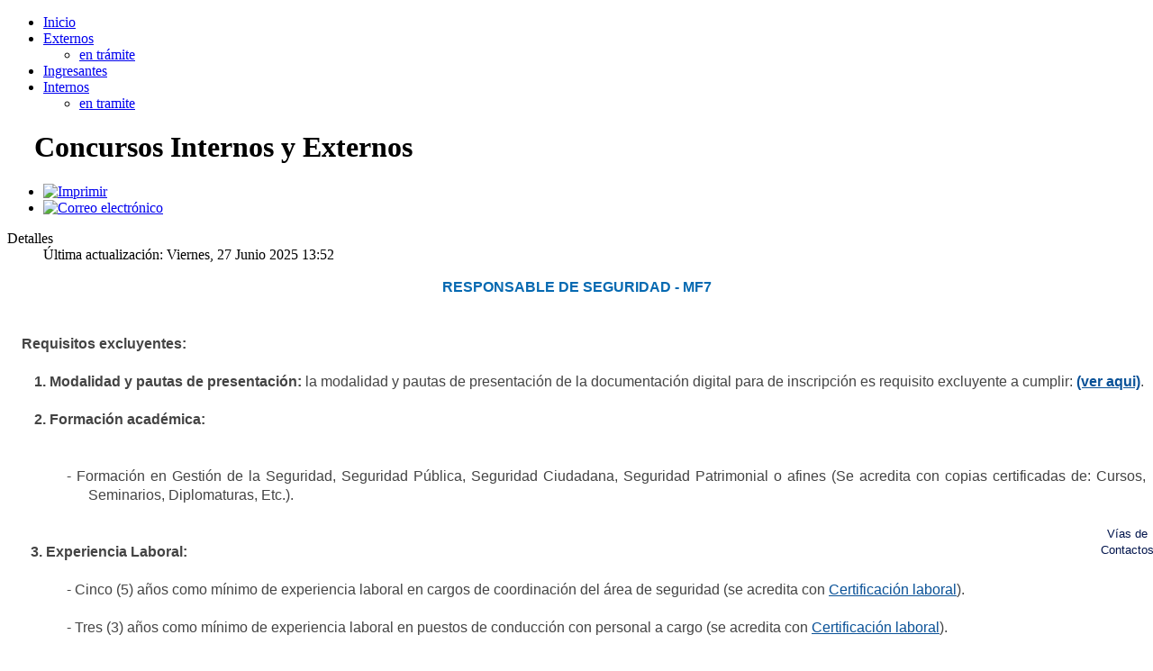

--- FILE ---
content_type: text/html; charset=utf-8
request_url: http://200.32.43.53/index.php/externos/en-tramite
body_size: 93048
content:


<!DOCTYPE html>
<html xmlns="http://www.w3.org/1999/xhtml" xml:lang="es-es" lang="es-es" dir="ltr" >
	<head>
		
<script type="text/javascript">
	var big = '72%';
	var small = '53%';
	var bildauf = '/templates/beez3/images/plus.png';
	var bildzu = '/templates/beez3/images/minus.png';
	var rightopen='Abrir la información';
	var rightclose='Cerrar la información';
	var altopen='está abierto';
	var altclose='está cerrado';
</script>
		<!-- Global site tag (gtag.js) - Google Analytics -->
<script async src="https://www.googletagmanager.com/gtag/js?id=UA-142117545-1"></script>
<script>
  window.dataLayer = window.dataLayer || [];
  function gtag(){dataLayer.push(arguments);}
  gtag('js', new Date());

  gtag('config', 'UA-142117545-1');
</script>
		<meta name="viewport" content="width=device-width, initial-scale=1.0, maximum-scale=3.0, user-scalable=yes"/>
		<meta name="HandheldFriendly" content="true" />
		<meta name="apple-mobile-web-app-capable" content="YES" />

		  <base href="http://200.32.43.53/index.php/externos/en-tramite" />
  <meta http-equiv="content-type" content="text/html; charset=utf-8" />
  <meta name="description" content="concurso poder judicial neuquen" />
  <meta name="generator" content="Joomla! - Open Source Content Management" />
  <title>en trámite</title>
  <link href="http://200.32.43.53/index.php/externos/en-tramite" rel="canonical" />
  <link href="/index.php/externos/en-tramite?format=feed&amp;type=rss" rel="alternate" type="application/rss+xml" title="RSS 2.0" />
  <link href="/index.php/externos/en-tramite?format=feed&amp;type=atom" rel="alternate" type="application/atom+xml" title="Atom 1.0" />
  <link href="/templates/beez3/favicon.ico" rel="shortcut icon" type="image/vnd.microsoft.icon" />
  <link rel="stylesheet" href="/plugins/system/jcemediabox/css/jcemediabox.css?version=119" type="text/css" />
  <link rel="stylesheet" href="/plugins/system/jcemediabox/themes/standard/css/style.css?version=119" type="text/css" />
  <link rel="stylesheet" href="http://200.32.43.53/templates/system/css/system.css" type="text/css" />
  <link rel="stylesheet" href="http://200.32.43.53/templates/beez3/css/position.css" type="text/css" media="screen,projection"  />
  <link rel="stylesheet" href="http://200.32.43.53/templates/beez3/css/layout.css" type="text/css" media="screen,projection"  />
  <link rel="stylesheet" href="http://200.32.43.53/templates/beez3/css/print.css" type="text/css" media="print"  />
  <link rel="stylesheet" href="http://200.32.43.53/templates/beez3/css/general.css" type="text/css" media="screen,projection"  />
  <link rel="stylesheet" href="http://200.32.43.53/templates/beez3/css/personal.css" type="text/css" media="screen,projection"  />
  <script src="/media/system/js/mootools-core.js" type="text/javascript"></script>
  <script src="/media/system/js/core.js" type="text/javascript"></script>
  <script src="/media/system/js/caption.js" type="text/javascript"></script>
  <script src="/plugins/system/jcemediabox/js/jcemediabox.js?version=119" type="text/javascript"></script>
  <script src="/media/system/js/mootools-more.js" type="text/javascript"></script>
  <script src="/media/jui/js/jquery.min.js" type="text/javascript"></script>
  <script src="/media/jui/js/jquery-noconflict.js" type="text/javascript"></script>
  <script src="/media/jui/js/bootstrap.min.js" type="text/javascript"></script>
  <script src="/templates/beez3/javascript/md_stylechanger.js" type="text/javascript"></script>
  <script src="/templates/beez3/javascript/hide.js" type="text/javascript"></script>
  <script src="/templates/beez3/javascript/respond.src.js" type="text/javascript"></script>
  <script type="text/javascript">
window.addEvent('load', function() {
				new JCaption('img.caption');
			});JCEMediaBox.init({popup:{width:"",height:"",legacy:0,lightbox:0,shadowbox:0,resize:1,icons:1,overlay:1,overlayopacity:0.8,overlaycolor:"#000000",fadespeed:500,scalespeed:500,hideobjects:0,scrolling:"fixed",close:2,labels:{'close':'Close','next':'Next','previous':'Previous','cancel':'Cancel','numbers':'{$current} of {$total}'},cookie_expiry:"",google_viewer:0},tooltip:{className:"tooltip",opacity:0.8,speed:150,position:"br",offsets:{x: 16, y: 16}},base:"/",imgpath:"plugins/system/jcemediabox/img",theme:"standard",themecustom:"",themepath:"plugins/system/jcemediabox/themes"});
  </script>
  <script type="text/javascript">
    (function() {
      var strings = {"TPL_BEEZ3_ALTOPEN":"est\u00e1 abierto","TPL_BEEZ3_ALTCLOSE":"est\u00e1 cerrado","TPL_BEEZ3_TEXTRIGHTOPEN":"Abrir la informaci\u00f3n","TPL_BEEZ3_TEXTRIGHTCLOSE":"Cerrar la informaci\u00f3n","TPL_BEEZ3_FONTSIZE":"Tama\u00f1o de la fuente","TPL_BEEZ3_BIGGER":"Mayor","TPL_BEEZ3_RESET":"Restablecer","TPL_BEEZ3_SMALLER":"Menor","TPL_BEEZ3_INCREASE_SIZE":"Incrementar tama\u00f1o","TPL_BEEZ3_REVERT_STYLES_TO_DEFAULT":"Restablecer los estilos predeterminados","TPL_BEEZ3_DECREASE_SIZE":"Decrementar tama\u00f1o","TPL_BEEZ3_OPENMENU":"Abrir men\u00fa","TPL_BEEZ3_CLOSEMENU":"Cerrar men\u00fa"};
      if (typeof Joomla == 'undefined') {
        Joomla = {};
        Joomla.JText = strings;
      }
      else {
        Joomla.JText.load(strings);
      }
    })();
  </script>


		<!--[if IE 7]>
		<link href="/templates/beez3/css/ie7only.css" rel="stylesheet" type="text/css" />
		<![endif]-->
	</head>
	<body id="shadow">
		
		<div id="all">
			<div id="back">


				<header id="header">




<div style="width:100%;">
<div style="width:60%;float:left;"></div>
<div style="width:40%;float:right;"><div class="logoheader" >
						<h1 id="logo">


													<img src="/images/pj.jpg"  alt="" title="Logo Poder Judicial." />
																			
						<span class="header1">
												</span></h1>
					</div><!-- end logoheader --></div>
</div>

					 
					<ul class="skiplinks" style="display:none">
						<li><a href="#main" class="u2">Ir al contenido</a></li>
						<li><a href="#nav" class="u2">Ir al inicio e identificarse</a></li>
											</ul>
					<h2 class="unseen"  style="display:none">Ir a la vista de búsquedas</h2>
					<h3 class="unseen"  style="display:none">Navegación</h3> 
					
					<div id="line">
						<div id="fontsize"></div>
						<h3 class="unseen"  style="display:none">Buscar</h3> 
						
					</div> <!-- end line -->




<div id="line2">
		<div class="module">
			<div>
				<div>
					<div>
											<ul class="nav menu nav-pills">
<li class="item-101"><a href="/" >Inicio</a></li><li class="item-137 active deeper parent"><a href="/index.php/externos" >Externos</a><ul class="nav-child unstyled small"><li class="item-140 current active"><a href="/index.php/externos/en-tramite" >en trámite</a></li></ul></li><li class="item-135"><a href="/index.php/ingresantes" >Ingresantes</a></li><li class="item-136 deeper parent"><a href="/index.php/internos" >Internos</a><ul class="nav-child unstyled small"><li class="item-138"><a href="/index.php/internos/en-tramite" >en tramite</a></li></ul></li></ul>
					</div>
				</div>
			</div>
		</div>
	

<div class="custom"  >
	<h1 style="padding-left: 30px;"><span style="font-size: xx-large;" title="Concursos Internos y Externos">Concursos Internos y Externos</span></h1></div>
<!DOCTYPE html>
<html>
<head>
	<meta charset="utf-8">
	<meta name="viewport" content="width=device-width, initial-scale=1">
	<title></title>
</head>
<body>

	<div id="wa_slider"  onclick="muestra()">
	<div id="wa" style="right: -10px; bottom: 35px; z-index: 10000;position: fixed;">
	<div id="wa2" style="text-align: center;width: 120px;height: 120px;float:right;position: relative;">

		
				<div id="fondo" style="width: 77px; height: 105px;background-color: #ffffff99;border-radius: 20px; float:right;">
					<img style="top: 0px;right: 404px;width: 57px;clear: right;" src="/templates/tx_zenith/images/WA.png" alt="">
					<span style="font-family: tahoma, arial, helvetica, sans-serif; color:#01144c;font-size:80%;">
						<br>Vías de 
						<br>Contactos
					</span>
				</div>
		
			
			
		</div>
		
	</div>
			
</div>
<div class="modal1" id="caja" style="z-index: 99999;padding:20px;width: 40vw;margin-left: 17vw; top: 5%; border-radius: 7px; border: solid 1px #01114d;position: fixed;background-color: white;box-shadow: grey 4px 4px 8px; display:none; max-width: 1000px;"  onclick="muestra()">
	<div id="cierra" style="float:right;margin-right:0px; margin-top:0px; color:grey; z-index: 999999;"  onclick="muestra()"><img src="/templates/tx_zenith/images/x.jpg" style="width: 15px;"  onclick="muestra()"></div>
	<p style="font-family: tahoma, arial, helvetica, sans-serif;"><h4 style="text-align: center;"><b>Bienvenido/a al área de Concursos Externos<br> del Poder Judicial de
Neuquén.</b></h4>
Mediante estas v&iacute;as, usted podr&aacute; enviar consultas referidas a concursos
externos que se encuentren publicados en esta p&aacute;gina web, con periodos de inscripciones abiertos.<br><br>
Le sugerimos leer atentamente el <a href="http://200.32.43.53/images/Reglamentos/Modalidad%20inscripcion%20a%20CE%200823.pdf"> siguiente link</a>, el que contiene las pautas generales que se
deben respetar para concretar la inscripci&oacute;n a concursos externos, adem&aacute;s de los requisitos particulares de cada llamado a concurso.<br><br>
Para comenzar a realizar su consulta por WhatsApp, le solicitamos que al
ingresar, registre el n&uacute;mero de expediente sobre el que desea
consultar al inicio de la conversaci&oacute;n.</p>
<div style="text-align:center;">
	<a href="https://api.whatsapp.com/send?phone=5492995244772"><img style="top: 0px;right: 404px;width: 57px;clear: right;" src="/templates/tx_zenith/images/WA.png" alt=""></a>
	<a href="mailto:concursosexternos@jusneuquen.gov.ar"><img style="top: 0px;right: 404px;width: 67px;clear: right;" src="/templates/tx_zenith/images/email.jpg" alt=""></a> 
</div>
</div>

<script type="text/javascript">
function muestra() {
    var x = document.getElementById('caja');
    if (x.style.display === 'none') {
        x.style.display = 'block';
    } else {
        x.style.display = 'none';
    }
}



</script>

</body>
</html>
<noscript><strong>JavaScript is currently disabled.</strong>Please enable it for a better experience of <a href="http://2glux.com/projects/jumi">Jumi</a>.</noscript></div>

				</header><!-- end header -->
				<div id="contentarea">
					<div id="breadcrumbs">
						
					</div>

					
					<div id="wrapper2" class="shownocolumns">
						<div id="main">

							
							
<div id="system-message-container">
<dl id="system-message">
</div>
							<section class="blog">





			<div class="items-row cols-1 row-0">
		<article class="item column-1">
		


	<ul class="actions">
				<li class="print-icon">
			<a href="/index.php/externos/en-tramite/2658-0124-25-responsable-de-seguridad-mf7-secretaria-de-superintendencia-nqn?tmpl=component&amp;print=1&amp;layout=default&amp;page=" title="Imprimir" onclick="window.open(this.href,'win2','status=no,toolbar=no,scrollbars=yes,titlebar=no,menubar=no,resizable=yes,width=640,height=480,directories=no,location=no'); return false;" rel="nofollow"><img src="/media/system/images/printButton.png" alt="Imprimir" /></a>		</li>
						<li class="email-icon">
			<a href="/index.php/component/mailto/?tmpl=component&amp;template=beez3&amp;link=9a31bb226f12474c61c0608181f2dda41ee6b25e" title="Correo electrónico" onclick="window.open(this.href,'win2','width=400,height=350,menubar=yes,resizable=yes'); return false;"><img src="/media/system/images/emailButton.png" alt="Correo electrónico" /></a>		</li>
					</ul>

	


 <dl class="article-info">
 <dt class="article-info-term">Detalles</dt>
		<dd class="modified">
		Última actualización: Viernes, 27 Junio 2025 13:52		</dd>
 	</dl>
<p style="font-size: 17.616px; margin: 0cm 0cm 0.0001pt; padding: 0px; border: 0px; outline: 0px; vertical-align: baseline; background-image: initial; background-position: initial; background-repeat: initial; background-attachment: initial; color: #444444; font-family: tahoma, arial, helvetica, sans-serif;" align="center"><strong style="margin: 0px; padding: 0px; border: 0px; outline: 0px; vertical-align: baseline; background: transparent; text-align: left; color: #0569b1; font-size: medium; text-transform: uppercase;">RESPONSABLE DE SEGURIDAD - MF7</strong></p>
<p style="font-size: 17.616px; margin: 0cm 0cm 0.0001pt; padding: 0px; border: 0px; outline: 0px; vertical-align: baseline; background-image: initial; background-position: initial; background-repeat: initial; background-attachment: initial; color: #444444; font-family: tahoma, arial, helvetica, sans-serif;" align="center">&nbsp;</p>
<p style="font-size: 17.616px; margin: 0cm 0cm 0.0001pt; padding: 0px; border: 0px; outline: 0px; vertical-align: baseline; background-image: initial; background-position: initial; background-repeat: initial; background-attachment: initial; color: #444444; font-family: tahoma, arial, helvetica, sans-serif;" align="center"><span style="margin: 0px; padding: 0px; border: 0px; outline: 0px; vertical-align: baseline; background: transparent; font-size: 12pt;"><strong style="margin: 0px; padding: 0px; border: 0px; outline: 0px; vertical-align: baseline; background: transparent;">&nbsp;</strong></span></p>
<p style="font-size: 17.616px; margin: 0cm 0cm 0.0001pt; padding: 0px; border: 0px; outline: 0px; vertical-align: baseline; background-image: initial; background-position: initial; background-repeat: initial; background-attachment: initial; color: #444444; font-family: tahoma, arial, helvetica, sans-serif; text-align: justify;"><span style="margin: 0px; padding: 0px; border: 0px; outline: 0px; vertical-align: baseline; background: transparent; font-size: 12pt;"><strong style="margin: 0px; padding: 0px; border: 0px; outline: 0px; vertical-align: baseline; background: transparent;">&nbsp; &nbsp;</strong></span><span style="margin: 0px; padding: 0px; border: 0px; outline: 0px; vertical-align: baseline; background: transparent; font-size: 12pt;"><strong style="margin: 0px; padding: 0px; border: 0px; outline: 0px; vertical-align: baseline; background: transparent;">&nbsp;Requisitos excluyentes:</strong></span></p>
<p style="font-size: 17.616px; margin: 0cm 0cm 0.0001pt; padding: 0px; border: 0px; outline: 0px; vertical-align: baseline; background-image: initial; background-position: initial; background-repeat: initial; background-attachment: initial; color: #444444; font-family: tahoma, arial, helvetica, sans-serif; text-align: justify;">&nbsp;</p>
<p style="font-size: 17.616px; margin: 0cm 0cm 0.0001pt 30px; padding: 0px; border: 0px; outline: 0px; vertical-align: baseline; background-image: initial; background-position: initial; background-repeat: initial; background-attachment: initial; color: #444444; font-family: tahoma, arial, helvetica, sans-serif; text-align: justify;"><span style="margin: 0px; padding: 0px; border: 0px; outline: 0px; vertical-align: baseline; background: transparent; font-size: 12pt;"><strong style="margin: 0px; padding: 0px; border: 0px; outline: 0px; vertical-align: baseline; background: transparent;"><span style="margin: 0px; padding: 0cm; border: 1pt none windowtext; outline: 0px; vertical-align: baseline; background: transparent;">1.&nbsp;<strong style="margin: 0px; padding: 0px; border: 0px; outline: 0px; vertical-align: baseline; background: transparent;"><span style="margin: 0px; padding: 0cm; border: 1pt none windowtext; outline: 0px; vertical-align: baseline; background: transparent;"><strong style="margin: 0px; padding: 0px; border: 0px; outline: 0px; vertical-align: baseline; background: transparent;"><span style="margin: 0px; padding: 0cm; border: 1pt none windowtext; outline: 0px; vertical-align: baseline; background: transparent;"><strong style="margin: 0px; padding: 0px; border: 0px; outline: 0px; vertical-align: baseline; background: transparent;"><span style="margin: 0px; padding: 0cm; border: 1pt none windowtext; outline: 0px; vertical-align: baseline; background: transparent;"><span style="margin: 0px; padding: 0px; border: 0px; outline: 0px; vertical-align: baseline; background: transparent; font-size: 12pt;"><strong style="margin: 0px; padding: 0px; border: 0px; outline: 0px; vertical-align: baseline; background: transparent;"><span style="margin: 0px; padding: 0cm; border: 1pt none windowtext; outline: 0px; vertical-align: baseline; background: transparent;">Modalidad y pautas de presentación</span></strong><strong style="margin: 0px; padding: 0px; border: 0px; outline: 0px; vertical-align: baseline; background: transparent;"><span style="margin: 0px; padding: 0cm; border: 1pt none windowtext; outline: 0px; vertical-align: baseline; background: transparent;">:&nbsp;</span></strong></span></span></strong></span></strong></span></strong></span></strong><span style="margin: 0px; padding: 0cm; border: 1pt none windowtext; outline: 0px; vertical-align: baseline; background: transparent;"><span style="margin: 0px; padding: 0cm; border: 1pt none windowtext; outline: 0px; vertical-align: baseline; background: transparent;">la modalidad y pautas de presentación&nbsp;<span style="margin: 0px; padding: 0px; border: 0px; outline: 0px; vertical-align: baseline; background: transparent;">de la documentación digital para de inscripción&nbsp;</span>es requisito excluyente a cumplir:&nbsp;</span></span><strong style="margin: 0px; padding: 0px; border: 0px; outline: 0px; vertical-align: baseline; background: transparent;"><span style="margin: 0px; padding: 0cm; border: 1pt none windowtext; outline: 0px; vertical-align: baseline; background: transparent;"><strong style="margin: 0px; padding: 0px; border: 0px; outline: 0px; vertical-align: baseline; background: transparent;"><span style="margin: 0px; padding: 0cm; border: 1pt none windowtext; outline: 0px; vertical-align: baseline; background: transparent;"><strong style="margin: 0px; padding: 0px; border: 0px; outline: 0px; vertical-align: baseline; background: transparent;"><a style="color: #095197;" href="/images/Reglamentos/Modalidad%20inscripcion%20a%20CE%200823.pdf" target="_blank">(ver aqui)</a></strong></span></strong></span></strong><span style="margin: 0px; padding: 0cm; border: 1pt none windowtext; outline: 0px; vertical-align: baseline; background: transparent;"><span style="margin: 0px; padding: 0cm; border: 1pt none windowtext; outline: 0px; vertical-align: baseline; background: transparent;">.</span></span></span></p>
<p style="font-size: 17.616px; margin: 0cm 0cm 0.0001pt 30px; padding: 0px; border: 0px; outline: 0px; vertical-align: baseline; background-image: initial; background-position: initial; background-repeat: initial; background-attachment: initial; color: #444444; font-family: tahoma, arial, helvetica, sans-serif; text-align: justify;">&nbsp;</p>
<p style="font-size: 17.616px; margin: 0cm 0cm 0.0001pt 30px; padding: 0px; border: 0px; outline: 0px; vertical-align: baseline; background-image: initial; background-position: initial; background-repeat: initial; background-attachment: initial; color: #444444; font-family: tahoma, arial, helvetica, sans-serif; text-align: justify;"><span style="margin: 0px; padding: 0px; border: 0px; outline: 0px; vertical-align: baseline; background: transparent; font-size: 12pt;"><strong style="margin: 0px; padding: 0px; border: 0px; outline: 0px; vertical-align: baseline; background: transparent;"><span style="margin: 0px; padding: 0cm; border: 1pt none windowtext; outline: 0px; vertical-align: baseline; background: transparent;">2. Fo</span></strong><strong style="margin: 0px; padding: 0px; border: 0px; outline: 0px; vertical-align: baseline; background: transparent;"><span style="margin: 0px; padding: 0cm; border: 1pt none windowtext; outline: 0px; vertical-align: baseline; background: transparent;">rmación académica:</span></strong></span></p>
<p style="font-size: 17.616px; margin: 0cm 0cm 0.0001pt 30px; padding: 0px; border: 0px; outline: 0px; vertical-align: baseline; background-image: initial; background-position: initial; background-repeat: initial; background-attachment: initial; color: #444444; font-family: tahoma, arial, helvetica, sans-serif; text-align: justify;">&nbsp;</p>
<p style="font-size: 17.616px; margin: 0cm 0cm 0.0001pt 90px; padding: 0px; border: 0px; outline: 0px; vertical-align: baseline; background-image: initial; background-position: initial; background-repeat: initial; background-attachment: initial; color: #444444; font-family: tahoma, arial, helvetica, sans-serif; text-align: justify; text-indent: -18pt; line-height: normal;"><span style="margin: 0px; padding: 0px; border: 0px; outline: 0px; vertical-align: baseline; background: transparent; font-size: 12pt;">&nbsp;</span></p>
<p style="font-size: 17.616px; margin: 0cm 0cm 0.0001pt 90px; padding: 0px; border: 0px; outline: 0px; vertical-align: baseline; background-image: initial; background-position: initial; background-repeat: initial; background-attachment: initial; color: #444444; font-family: tahoma, arial, helvetica, sans-serif; text-align: justify; text-indent: -18pt; line-height: normal;"><span style="margin: 0px; padding: 0px; border: 0px; outline: 0px; vertical-align: baseline; background: transparent; font-size: 12pt;">-&nbsp;Formación en Gestión de la Seguridad, Seguridad Pública, Seguridad Ciudadana, Seguridad Patrimonial o afines (Se acredita con copias certificadas de: Cursos, Seminarios, Diplomaturas, Etc.).</span></p>
<p style="font-size: 17.616px; margin: 0cm 0cm 0.0001pt 90px; padding: 0px; border: 0px; outline: 0px; vertical-align: baseline; background-image: initial; background-position: initial; background-repeat: initial; background-attachment: initial; color: #444444; font-family: tahoma, arial, helvetica, sans-serif; text-align: justify; text-indent: -18pt; line-height: normal;">&nbsp;</p>
<p style="font-size: 17.616px; margin: 0cm 0cm 0.0001pt 90px; padding: 0px; border: 0px; outline: 0px; vertical-align: baseline; background-image: initial; background-position: initial; background-repeat: initial; background-attachment: initial; color: #444444; font-family: tahoma, arial, helvetica, sans-serif; text-align: justify; text-indent: -18pt; line-height: normal;">&nbsp;</p>
<p style="font-size: 17.616px; margin: 0cm 0cm 0.0001pt 30px; padding: 0px; border: 0px; outline: 0px; vertical-align: baseline; background-image: initial; background-position: initial; background-repeat: initial; background-attachment: initial; color: #444444; font-family: tahoma, arial, helvetica, sans-serif; text-align: justify; text-indent: -18pt; line-height: normal;"><span style="margin: 0px; padding: 0px; border: 0px; outline: 0px; vertical-align: baseline; background: transparent; font-size: 12pt;"><strong style="margin: 0px; padding: 0px; border: 0px; outline: 0px; vertical-align: baseline; background: transparent; font-size: medium;"><span style="margin: 0px; padding: 0cm; border: 1pt none windowtext; outline: 0px; vertical-align: baseline; background: transparent;">&nbsp; &nbsp; &nbsp;3. Experiencia Laboral</span></strong><strong style="margin: 0px; padding: 0px; border: 0px; outline: 0px; vertical-align: baseline; background: transparent; font-size: medium;"><span style="margin: 0px; padding: 0cm; border: 1pt none windowtext; outline: 0px; vertical-align: baseline; background: transparent;">:</span></strong></span></p>
<p style="font-size: 17.616px; margin: 0cm 0cm 0.0001pt 30px; padding: 0px; border: 0px; outline: 0px; vertical-align: baseline; background-image: initial; background-position: initial; background-repeat: initial; background-attachment: initial; color: #444444; font-family: tahoma, arial, helvetica, sans-serif; text-align: justify; text-indent: -18pt; line-height: normal;">&nbsp;</p>
<p style="font-size: 17.616px; margin: 0cm 0cm 0.0001pt 90px; padding: 0px; border: 0px; outline: 0px; vertical-align: baseline; background-image: initial; background-position: initial; background-repeat: initial; background-attachment: initial; color: #444444; font-family: tahoma, arial, helvetica, sans-serif; text-align: justify; text-indent: -18pt; line-height: normal;"><span style="margin: 0px; padding: 0px; border: 0px; outline: 0px; vertical-align: baseline; background: transparent; font-size: 12pt;">-&nbsp;Cinco (5) años como mínimo de experiencia laboral en cargos de coordinación del área de seguridad <span style="margin: 0px; padding: 0px; border: 0px; outline: 0px; vertical-align: baseline; background-image: initial; background-position: initial; background-repeat: initial; background-attachment: initial; color: #444444; font-family: tahoma, arial, helvetica, sans-serif; font-size: 16px; text-align: justify; text-indent: -24px;">(se acredita con&nbsp;</span><a style="color: #095197; font-family: tahoma, arial, helvetica, sans-serif; font-size: 16px; text-align: justify; text-indent: -24px;" href="/images/externos/NOTAS_ESCRITOS/Certificacin%20laboral.pdf" target="_blank">Certificación laboral</a><span style="margin: 0px; padding: 0px; border: 0px; outline: 0px; vertical-align: baseline; background-image: initial; background-position: initial; background-repeat: initial; background-attachment: initial; color: #444444; font-family: tahoma, arial, helvetica, sans-serif; font-size: 16px; text-align: justify; text-indent: -24px;">).</span></span></p>
<p style="font-size: 17.616px; margin: 0cm 0cm 0.0001pt 90px; padding: 0px; border: 0px; outline: 0px; vertical-align: baseline; background-image: initial; background-position: initial; background-repeat: initial; background-attachment: initial; color: #444444; font-family: tahoma, arial, helvetica, sans-serif; text-align: justify; text-indent: -18pt; line-height: normal;">&nbsp;</p>
<p style="font-size: 17.616px; margin: 0cm 0cm 0.0001pt 90px; padding: 0px; border: 0px; outline: 0px; vertical-align: baseline; background-image: initial; background-position: initial; background-repeat: initial; background-attachment: initial; color: #444444; font-family: tahoma, arial, helvetica, sans-serif; text-align: justify; text-indent: -18pt; line-height: normal;"><span style="color: #444444; font-family: tahoma, arial, helvetica, sans-serif; font-size: 16px; text-align: justify; text-indent: -24px;">-&nbsp;Tres (3) años como mínimo de experiencia laboral en puestos de conducción con personal a cargo&nbsp;</span><span style="color: #444444; font-family: tahoma, arial, helvetica, sans-serif; font-size: 16px; text-align: justify; text-indent: -24px; margin: 0px; padding: 0px; border: 0px; outline: 0px; vertical-align: baseline; background-image: initial; background-position: initial; background-repeat: initial; background-attachment: initial;">(se acredita con&nbsp;</span><a style="font-family: tahoma, arial, helvetica, sans-serif; font-size: 16px; text-align: justify; text-indent: -24px; color: #095197;" href="/images/externos/NOTAS_ESCRITOS/Certificacin%20laboral.pdf" target="_blank">Certificación laboral</a><span style="color: #444444; font-family: tahoma, arial, helvetica, sans-serif; font-size: 16px; text-align: justify; text-indent: -24px; margin: 0px; padding: 0px; border: 0px; outline: 0px; vertical-align: baseline; background-image: initial; background-position: initial; background-repeat: initial; background-attachment: initial;">).</span></p>
<p style="font-size: 17.616px; margin: 0cm 0cm 0.0001pt 90px; padding: 0px; border: 0px; outline: 0px; vertical-align: baseline; background-image: initial; background-position: initial; background-repeat: initial; background-attachment: initial; color: #444444; font-family: tahoma, arial, helvetica, sans-serif; text-align: justify; text-indent: -18pt; line-height: normal;">&nbsp;</p>
<p style="font-size: 17.616px; margin: 0cm 0cm 0.0001pt 90px; padding: 0px; border: 0px; outline: 0px; vertical-align: baseline; background-image: initial; background-position: initial; background-repeat: initial; background-attachment: initial; color: #444444; font-family: tahoma, arial, helvetica, sans-serif; text-align: justify; text-indent: -18pt; line-height: normal;"><span style="font-size: 12pt;"><span style="color: #444444; font-family: tahoma, arial, helvetica, sans-serif; text-align: justify; text-indent: -24px;"><span style="color: #000000;">-&nbsp;</span></span><span style="text-align: left; font-family: tahoma, arial, helvetica, sans-serif;">En caso de personal de las Fuerzas Armadas, de Seguridad o de las policías provinciales y/o nacional, contar&nbsp;con categoría no inferior a Oficial Jefe.</span></span></p>
<p style="text-align: left;"><span style="color: #444444; font-family: tahoma, arial, helvetica, sans-serif; text-align: justify; text-indent: -24px; font-size: 12pt;">&nbsp; &nbsp; &nbsp; &nbsp; &nbsp; &nbsp; &nbsp;</span></p>


<div class="item-separator"></div>
	</article>
						<span class="row-separator"></span>
				</div>

						<div class="items-row cols-1 row-1">
		<article class="item column-1">
		


	<ul class="actions">
				<li class="print-icon">
			<a href="/index.php/externos/en-tramite/2655-0116-25-funcionario-a-mf7-ofiju-laboral-nqn?tmpl=component&amp;print=1&amp;layout=default&amp;page=" title="Imprimir" onclick="window.open(this.href,'win2','status=no,toolbar=no,scrollbars=yes,titlebar=no,menubar=no,resizable=yes,width=640,height=480,directories=no,location=no'); return false;" rel="nofollow"><img src="/media/system/images/printButton.png" alt="Imprimir" /></a>		</li>
						<li class="email-icon">
			<a href="/index.php/component/mailto/?tmpl=component&amp;template=beez3&amp;link=e751e4807aeecb44d47bdcc152f178d1a81eef27" title="Correo electrónico" onclick="window.open(this.href,'win2','width=400,height=350,menubar=yes,resizable=yes'); return false;"><img src="/media/system/images/emailButton.png" alt="Correo electrónico" /></a>		</li>
					</ul>

	


 <dl class="article-info">
 <dt class="article-info-term">Detalles</dt>
		<dd class="modified">
		Última actualización: Martes, 01 Julio 2025 10:26		</dd>
 	</dl>
<p style="font-size: 17.616px; margin: 0cm 0cm 0.0001pt; padding: 0px; border: 0px; outline: 0px; vertical-align: baseline; background-image: initial; background-position: initial; background-repeat: initial; background-attachment: initial; color: #444444; font-family: tahoma, arial, helvetica, sans-serif;" align="center"><strong style="margin: 0px; padding: 0px; border: 0px; outline: 0px; vertical-align: baseline; background: transparent; text-align: left; color: #0569b1; font-size: medium; text-transform: uppercase;">FUNCIONARIO/a - CATEGORÍA MF7 -</strong></p>
<p style="font-size: 17.616px; margin: 0cm 0cm 0.0001pt; padding: 0px; border: 0px; outline: 0px; vertical-align: baseline; background-image: initial; background-position: initial; background-repeat: initial; background-attachment: initial; color: #444444; font-family: tahoma, arial, helvetica, sans-serif;" align="center">&nbsp;</p>
<p style="font-size: 17.616px; margin: 0cm 0cm 0.0001pt; padding: 0px; border: 0px; outline: 0px; vertical-align: baseline; background-image: initial; background-position: initial; background-repeat: initial; background-attachment: initial; color: #444444; font-family: tahoma, arial, helvetica, sans-serif;" align="center">&nbsp;</p>
<p style="font-size: 17.616px; margin: 0cm 0cm 0.0001pt; padding: 0px; border: 0px; outline: 0px; vertical-align: baseline; background-image: initial; background-position: initial; background-repeat: initial; background-attachment: initial; color: #444444; font-family: tahoma, arial, helvetica, sans-serif;" align="center">&nbsp;</p>
<p style="font-size: 17.616px; margin: 0cm 0cm 0.0001pt; padding: 0px; border: 0px; outline: 0px; vertical-align: baseline; background-image: initial; background-position: initial; background-repeat: initial; background-attachment: initial; color: #444444; font-family: tahoma, arial, helvetica, sans-serif; text-align: justify;"><span style="margin: 0px; padding: 0px; border: 0px; outline: 0px; vertical-align: baseline; background: transparent; font-size: 12pt;"><strong style="margin: 0px; padding: 0px; border: 0px; outline: 0px; vertical-align: baseline; background: transparent;">&nbsp; &nbsp;</strong></span><span style="margin: 0px; padding: 0px; border: 0px; outline: 0px; vertical-align: baseline; background: transparent; font-size: 12pt;"><strong style="margin: 0px; padding: 0px; border: 0px; outline: 0px; vertical-align: baseline; background: transparent;">&nbsp;Requisitos excluyentes:</strong></span></p>
<p style="font-size: 17.616px; margin: 0cm 0cm 0.0001pt; padding: 0px; border: 0px; outline: 0px; vertical-align: baseline; background-image: initial; background-position: initial; background-repeat: initial; background-attachment: initial; color: #444444; font-family: tahoma, arial, helvetica, sans-serif; text-align: justify;">&nbsp;</p>
<p style="font-size: 17.616px; margin: 0cm 0cm 0.0001pt 30px; padding: 0px; border: 0px; outline: 0px; vertical-align: baseline; background-image: initial; background-position: initial; background-repeat: initial; background-attachment: initial; color: #444444; font-family: tahoma, arial, helvetica, sans-serif; text-align: justify;"><span style="margin: 0px; padding: 0px; border: 0px; outline: 0px; vertical-align: baseline; background: transparent; font-size: 12pt;"><strong style="margin: 0px; padding: 0px; border: 0px; outline: 0px; vertical-align: baseline; background: transparent;"><span style="margin: 0px; padding: 0cm; border: 1pt none windowtext; outline: 0px; vertical-align: baseline; background: transparent;">1.&nbsp;<strong style="margin: 0px; padding: 0px; border: 0px; outline: 0px; vertical-align: baseline; background: transparent;"><span style="margin: 0px; padding: 0cm; border: 1pt none windowtext; outline: 0px; vertical-align: baseline; background: transparent;"><strong style="margin: 0px; padding: 0px; border: 0px; outline: 0px; vertical-align: baseline; background: transparent;"><span style="margin: 0px; padding: 0cm; border: 1pt none windowtext; outline: 0px; vertical-align: baseline; background: transparent;"><strong style="margin: 0px; padding: 0px; border: 0px; outline: 0px; vertical-align: baseline; background: transparent;"><span style="margin: 0px; padding: 0cm; border: 1pt none windowtext; outline: 0px; vertical-align: baseline; background: transparent;"><span style="margin: 0px; padding: 0px; border: 0px; outline: 0px; vertical-align: baseline; background: transparent; font-size: 12pt;"><strong style="margin: 0px; padding: 0px; border: 0px; outline: 0px; vertical-align: baseline; background: transparent;"><span style="margin: 0px; padding: 0cm; border: 1pt none windowtext; outline: 0px; vertical-align: baseline; background: transparent;">Modalidad y pautas de presentación</span></strong><strong style="margin: 0px; padding: 0px; border: 0px; outline: 0px; vertical-align: baseline; background: transparent;"><span style="margin: 0px; padding: 0cm; border: 1pt none windowtext; outline: 0px; vertical-align: baseline; background: transparent;">:&nbsp;</span></strong></span></span></strong></span></strong></span></strong></span></strong><span style="margin: 0px; padding: 0cm; border: 1pt none windowtext; outline: 0px; vertical-align: baseline; background: transparent;"><span style="margin: 0px; padding: 0cm; border: 1pt none windowtext; outline: 0px; vertical-align: baseline; background: transparent;">la modalidad y pautas de presentación&nbsp;<span style="margin: 0px; padding: 0px; border: 0px; outline: 0px; vertical-align: baseline; background: transparent;">de la documentación digital para de inscripción&nbsp;</span>es requisito excluyente a cumplir:&nbsp;</span></span><strong style="margin: 0px; padding: 0px; border: 0px; outline: 0px; vertical-align: baseline; background: transparent;"><span style="margin: 0px; padding: 0cm; border: 1pt none windowtext; outline: 0px; vertical-align: baseline; background: transparent;"><strong style="margin: 0px; padding: 0px; border: 0px; outline: 0px; vertical-align: baseline; background: transparent;"><span style="margin: 0px; padding: 0cm; border: 1pt none windowtext; outline: 0px; vertical-align: baseline; background: transparent;"><strong style="margin: 0px; padding: 0px; border: 0px; outline: 0px; vertical-align: baseline; background: transparent;"><a style="color: #095197;" href="/images/Reglamentos/Modalidad%20inscripcion%20a%20CE%200823.pdf" target="_blank">(ver aqui)</a></strong></span></strong></span></strong><span style="margin: 0px; padding: 0cm; border: 1pt none windowtext; outline: 0px; vertical-align: baseline; background: transparent;"><span style="margin: 0px; padding: 0cm; border: 1pt none windowtext; outline: 0px; vertical-align: baseline; background: transparent;">.</span></span></span></p>
<p style="font-size: 17.616px; margin: 0cm 0cm 0.0001pt 30px; padding: 0px; border: 0px; outline: 0px; vertical-align: baseline; background-image: initial; background-position: initial; background-repeat: initial; background-attachment: initial; color: #444444; font-family: tahoma, arial, helvetica, sans-serif; text-align: justify;">&nbsp;</p>
<p style="font-size: 17.616px; margin: 0cm 0cm 0.0001pt 30px; padding: 0px; border: 0px; outline: 0px; vertical-align: baseline; background-image: initial; background-position: initial; background-repeat: initial; background-attachment: initial; color: #444444; font-family: tahoma, arial, helvetica, sans-serif; text-align: justify;">&nbsp;</p>
<p style="font-size: 17.616px; margin: 0cm 0cm 0.0001pt 30px; padding: 0px; border: 0px; outline: 0px; vertical-align: baseline; background-image: initial; background-position: initial; background-repeat: initial; background-attachment: initial; color: #444444; font-family: tahoma, arial, helvetica, sans-serif; text-align: justify;"><span style="margin: 0px; padding: 0px; border: 0px; outline: 0px; vertical-align: baseline; background: transparent; font-size: 12pt;"><strong style="margin: 0px; padding: 0px; border: 0px; outline: 0px; vertical-align: baseline; background: transparent;"><span style="margin: 0px; padding: 0cm; border: 1pt none windowtext; outline: 0px; vertical-align: baseline; background: transparent;">2. Fo</span></strong><strong style="margin: 0px; padding: 0px; border: 0px; outline: 0px; vertical-align: baseline; background: transparent;"><span style="margin: 0px; padding: 0cm; border: 1pt none windowtext; outline: 0px; vertical-align: baseline; background: transparent;">rmación académica:</span></strong></span></p>
<p style="font-size: 17.616px; margin: 0cm 0cm 0.0001pt 30px; padding: 0px; border: 0px; outline: 0px; vertical-align: baseline; background-image: initial; background-position: initial; background-repeat: initial; background-attachment: initial; color: #444444; font-family: tahoma, arial, helvetica, sans-serif; text-align: justify;">&nbsp;</p>
<p style="font-size: 17.616px; margin: 0cm 0cm 0.0001pt 30px; padding: 0px; border: 0px; outline: 0px; vertical-align: baseline; background-image: initial; background-position: initial; background-repeat: initial; background-attachment: initial; color: #444444; font-family: tahoma, arial, helvetica, sans-serif; text-align: justify;">&nbsp;</p>
<p style="font-size: 17.616px; margin: 0cm 0cm 0.0001pt 90px; padding: 0px; border: 0px; outline: 0px; vertical-align: baseline; background-image: initial; background-position: initial; background-repeat: initial; background-attachment: initial; color: #444444; font-family: tahoma, arial, helvetica, sans-serif; text-align: justify; text-indent: -18pt; line-height: normal;"><span style="margin: 0px; padding: 0px; border: 0px; outline: 0px; vertical-align: baseline; background: transparent; font-size: 12pt;">- Título de Abogado con validez Nacional. (copia certificada de ambas caras).</span></p>
<p style="font-size: 17.616px; margin: 0cm 0cm 0.0001pt 90px; padding: 0px; border: 0px; outline: 0px; vertical-align: baseline; background-image: initial; background-position: initial; background-repeat: initial; background-attachment: initial; color: #444444; font-family: tahoma, arial, helvetica, sans-serif; text-align: justify; text-indent: -18pt; line-height: normal;">&nbsp;</p>
<p style="font-size: 17.616px; margin: 0cm 0cm 0.0001pt 90px; padding: 0px; border: 0px; outline: 0px; vertical-align: baseline; background-image: initial; background-position: initial; background-repeat: initial; background-attachment: initial; color: #444444; font-family: tahoma, arial, helvetica, sans-serif; text-align: justify; text-indent: -18pt; line-height: normal;">&nbsp;</p>
<p style="font-size: 17.616px; margin: 0cm 0cm 0.0001pt 30px; padding: 0px; border: 0px; outline: 0px; vertical-align: baseline; background-image: initial; background-position: initial; background-repeat: initial; background-attachment: initial; color: #444444; font-family: tahoma, arial, helvetica, sans-serif; text-align: justify; text-indent: -18pt; line-height: normal;"><span style="margin: 0px; padding: 0px; border: 0px; outline: 0px; vertical-align: baseline; background: transparent; font-size: 12pt;"><strong style="margin: 0px; padding: 0px; border: 0px; outline: 0px; vertical-align: baseline; background: transparent; font-size: medium;"><span style="margin: 0px; padding: 0cm; border: 1pt none windowtext; outline: 0px; vertical-align: baseline; background: transparent;">&nbsp; &nbsp; &nbsp;3. Experiencia Laboral</span></strong><strong style="margin: 0px; padding: 0px; border: 0px; outline: 0px; vertical-align: baseline; background: transparent; font-size: medium;"><span style="margin: 0px; padding: 0cm; border: 1pt none windowtext; outline: 0px; vertical-align: baseline; background: transparent;">:</span></strong></span></p>
<p style="font-size: 17.616px; margin: 0cm 0cm 0.0001pt 30px; padding: 0px; border: 0px; outline: 0px; vertical-align: baseline; background-image: initial; background-position: initial; background-repeat: initial; background-attachment: initial; color: #444444; font-family: tahoma, arial, helvetica, sans-serif; text-align: justify; text-indent: -18pt; line-height: normal;">&nbsp;</p>
<p style="font-size: 17.616px; margin: 0cm 0cm 0.0001pt 90px; padding: 0px; border: 0px; outline: 0px; vertical-align: baseline; background-image: initial; background-position: initial; background-repeat: initial; background-attachment: initial; color: #444444; font-family: tahoma, arial, helvetica, sans-serif; text-align: justify; text-indent: -18pt; line-height: normal;"><span style="margin: 0px; padding: 0px; border: 0px; outline: 0px; vertical-align: baseline; background: transparent; font-size: 12pt;">-&nbsp;Dos (2) años como mínimo de ejercicio profesional (se acredita con certificación de matrícula actualizada, debe contener también el registro de sanciones éticas disciplinarias) o empleo en el Poder Judicial.</span></p>


<div class="item-separator"></div>
	</article>
						<span class="row-separator"></span>
				</div>

						<div class="items-row cols-1 row-2">
		<article class="item column-1">
		


	<ul class="actions">
				<li class="print-icon">
			<a href="/index.php/externos/en-tramite/2653-0041-25-psicologo-a-aj4-servicio-de-atencion-a-la-victima-mpf-nqn?tmpl=component&amp;print=1&amp;layout=default&amp;page=" title="Imprimir" onclick="window.open(this.href,'win2','status=no,toolbar=no,scrollbars=yes,titlebar=no,menubar=no,resizable=yes,width=640,height=480,directories=no,location=no'); return false;" rel="nofollow"><img src="/media/system/images/printButton.png" alt="Imprimir" /></a>		</li>
						<li class="email-icon">
			<a href="/index.php/component/mailto/?tmpl=component&amp;template=beez3&amp;link=9012d972b62309c565e96e9aa7c8b1b34ca7bc73" title="Correo electrónico" onclick="window.open(this.href,'win2','width=400,height=350,menubar=yes,resizable=yes'); return false;"><img src="/media/system/images/emailButton.png" alt="Correo electrónico" /></a>		</li>
					</ul>

	


 <dl class="article-info">
 <dt class="article-info-term">Detalles</dt>
		<dd class="modified">
		Última actualización: Lunes, 23 Junio 2025 13:20		</dd>
 	</dl>
<p style="font-size: 17.616px; margin: 0cm 0cm 0.0001pt; padding: 0px; border: 0px; outline: 0px; vertical-align: baseline; background-image: initial; background-position: initial; background-repeat: initial; background-attachment: initial; color: #444444; font-family: tahoma, arial, helvetica, sans-serif;" align="center"><strong style="margin: 0px; padding: 0px; border: 0px; outline: 0px; vertical-align: baseline; background: transparent; text-align: left; color: #0569b1; font-size: medium; text-transform: uppercase;">psicólogo/a - CATEGORÍA aj4 -</strong></p>
<p style="font-size: 17.616px; margin: 0cm 0cm 0.0001pt; padding: 0px; border: 0px; outline: 0px; vertical-align: baseline; background-image: initial; background-position: initial; background-repeat: initial; background-attachment: initial; color: #444444; font-family: tahoma, arial, helvetica, sans-serif;" align="center">&nbsp;</p>
<p style="font-size: 17.616px; margin: 0cm 0cm 0.0001pt; padding: 0px; border: 0px; outline: 0px; vertical-align: baseline; background-image: initial; background-position: initial; background-repeat: initial; background-attachment: initial; color: #444444; font-family: tahoma, arial, helvetica, sans-serif; text-align: justify;"><span style="margin: 0px; padding: 0px; border: 0px; outline: 0px; vertical-align: baseline; background: transparent; font-size: 12pt;"><strong style="margin: 0px; padding: 0px; border: 0px; outline: 0px; vertical-align: baseline; background: transparent;">&nbsp; &nbsp;</strong></span><span style="margin: 0px; padding: 0px; border: 0px; outline: 0px; vertical-align: baseline; background: transparent; font-size: 12pt;"><strong style="margin: 0px; padding: 0px; border: 0px; outline: 0px; vertical-align: baseline; background: transparent;">&nbsp;Requisitos excluyentes:</strong></span></p>
<p style="font-size: 17.616px; margin: 0cm 0cm 0.0001pt; padding: 0px; border: 0px; outline: 0px; vertical-align: baseline; background-image: initial; background-position: initial; background-repeat: initial; background-attachment: initial; color: #444444; font-family: tahoma, arial, helvetica, sans-serif; text-align: justify;">&nbsp;</p>
<p style="font-size: 17.616px; margin: 0cm 0cm 0.0001pt 30px; padding: 0px; border: 0px; outline: 0px; vertical-align: baseline; background-image: initial; background-position: initial; background-repeat: initial; background-attachment: initial; color: #444444; font-family: tahoma, arial, helvetica, sans-serif; text-align: justify;"><span style="margin: 0px; padding: 0px; border: 0px; outline: 0px; vertical-align: baseline; background: transparent; font-size: 12pt;"><strong style="margin: 0px; padding: 0px; border: 0px; outline: 0px; vertical-align: baseline; background: transparent;"><span style="margin: 0px; padding: 0cm; border: 1pt none windowtext; outline: 0px; vertical-align: baseline; background: transparent;">1.&nbsp;<strong style="margin: 0px; padding: 0px; border: 0px; outline: 0px; vertical-align: baseline; background: transparent;"><span style="margin: 0px; padding: 0cm; border: 1pt none windowtext; outline: 0px; vertical-align: baseline; background: transparent;"><strong style="margin: 0px; padding: 0px; border: 0px; outline: 0px; vertical-align: baseline; background: transparent;"><span style="margin: 0px; padding: 0cm; border: 1pt none windowtext; outline: 0px; vertical-align: baseline; background: transparent;"><strong style="margin: 0px; padding: 0px; border: 0px; outline: 0px; vertical-align: baseline; background: transparent;"><span style="margin: 0px; padding: 0cm; border: 1pt none windowtext; outline: 0px; vertical-align: baseline; background: transparent;"><span style="margin: 0px; padding: 0px; border: 0px; outline: 0px; vertical-align: baseline; background: transparent; font-size: 12pt;"><strong style="margin: 0px; padding: 0px; border: 0px; outline: 0px; vertical-align: baseline; background: transparent;"><span style="margin: 0px; padding: 0cm; border: 1pt none windowtext; outline: 0px; vertical-align: baseline; background: transparent;">Modalidad y pautas de presentación</span></strong><strong style="margin: 0px; padding: 0px; border: 0px; outline: 0px; vertical-align: baseline; background: transparent;"><span style="margin: 0px; padding: 0cm; border: 1pt none windowtext; outline: 0px; vertical-align: baseline; background: transparent;">:&nbsp;</span></strong></span></span></strong></span></strong></span></strong></span></strong><span style="margin: 0px; padding: 0cm; border: 1pt none windowtext; outline: 0px; vertical-align: baseline; background: transparent;"><span style="margin: 0px; padding: 0cm; border: 1pt none windowtext; outline: 0px; vertical-align: baseline; background: transparent;">la modalidad y pautas de presentación&nbsp;<span style="margin: 0px; padding: 0px; border: 0px; outline: 0px; vertical-align: baseline; background: transparent;">de la documentación digital para de inscripción&nbsp;</span>es requisito excluyente a cumplir:&nbsp;</span></span><strong style="margin: 0px; padding: 0px; border: 0px; outline: 0px; vertical-align: baseline; background: transparent;"><span style="margin: 0px; padding: 0cm; border: 1pt none windowtext; outline: 0px; vertical-align: baseline; background: transparent;"><strong style="margin: 0px; padding: 0px; border: 0px; outline: 0px; vertical-align: baseline; background: transparent;"><span style="margin: 0px; padding: 0cm; border: 1pt none windowtext; outline: 0px; vertical-align: baseline; background: transparent;"><strong style="margin: 0px; padding: 0px; border: 0px; outline: 0px; vertical-align: baseline; background: transparent;"><a style="color: #095197;" href="/images/Reglamentos/Modalidad%20inscripcion%20a%20CE%200823.pdf" target="_blank">(ver aqui)</a></strong></span></strong></span></strong><span style="margin: 0px; padding: 0cm; border: 1pt none windowtext; outline: 0px; vertical-align: baseline; background: transparent;"><span style="margin: 0px; padding: 0cm; border: 1pt none windowtext; outline: 0px; vertical-align: baseline; background: transparent;">.</span></span></span></p>
<p style="font-size: 17.616px; margin: 0cm 0cm 0.0001pt 30px; padding: 0px; border: 0px; outline: 0px; vertical-align: baseline; background-image: initial; background-position: initial; background-repeat: initial; background-attachment: initial; color: #444444; font-family: tahoma, arial, helvetica, sans-serif; text-align: justify;">&nbsp;</p>
<p style="font-size: 17.616px; margin: 0cm 0cm 0.0001pt 30px; padding: 0px; border: 0px; outline: 0px; vertical-align: baseline; background-image: initial; background-position: initial; background-repeat: initial; background-attachment: initial; color: #444444; font-family: tahoma, arial, helvetica, sans-serif; text-align: justify;"><span style="margin: 0px; padding: 0px; border: 0px; outline: 0px; vertical-align: baseline; background: transparent; font-size: 12pt;"><strong style="margin: 0px; padding: 0px; border: 0px; outline: 0px; vertical-align: baseline; background: transparent;"><span style="margin: 0px; padding: 0cm; border: 1pt none windowtext; outline: 0px; vertical-align: baseline; background: transparent;">2. Fo</span></strong><strong style="margin: 0px; padding: 0px; border: 0px; outline: 0px; vertical-align: baseline; background: transparent;"><span style="margin: 0px; padding: 0cm; border: 1pt none windowtext; outline: 0px; vertical-align: baseline; background: transparent;">rmación académica:</span></strong></span></p>
<p style="font-size: 17.616px; margin: 0cm 0cm 0.0001pt 30px; padding: 0px; border: 0px; outline: 0px; vertical-align: baseline; background-image: initial; background-position: initial; background-repeat: initial; background-attachment: initial; color: #444444; font-family: tahoma, arial, helvetica, sans-serif; text-align: justify;">&nbsp;</p>
<p style="font-size: 17.616px; margin: 0cm 0cm 0.0001pt 90px; padding: 0px; border: 0px; outline: 0px; vertical-align: baseline; background-image: initial; background-position: initial; background-repeat: initial; background-attachment: initial; color: #444444; font-family: tahoma, arial, helvetica, sans-serif; text-align: justify; text-indent: -18pt; line-height: normal;"><span style="margin: 0px; padding: 0px; border: 0px; outline: 0px; vertical-align: baseline; background: transparent; font-size: 12pt;">- Título Universitario de Lic. en Psicología o Psicólogo reconocido oficialmente por autoridad competente. (copia certificada de ambas caras).</span></p>
<p style="font-size: 17.616px; margin: 0cm 0cm 0.0001pt 90px; padding: 0px; border: 0px; outline: 0px; vertical-align: baseline; background-image: initial; background-position: initial; background-repeat: initial; background-attachment: initial; color: #444444; font-family: tahoma, arial, helvetica, sans-serif; text-align: justify; text-indent: -18pt; line-height: normal;">&nbsp;</p>
<p style="font-size: 17.616px; margin: 0cm 0cm 0.0001pt 90px; padding: 0px; border: 0px; outline: 0px; vertical-align: baseline; background-image: initial; background-position: initial; background-repeat: initial; background-attachment: initial; color: #444444; font-family: tahoma, arial, helvetica, sans-serif; text-align: justify; text-indent: -18pt; line-height: normal;"><span style="color: #444444; font-family: tahoma, arial, helvetica, sans-serif; font-size: 16px; text-align: justify; text-indent: -24px;">-&nbsp;</span><span style="font-family: tahoma, arial, helvetica, sans-serif; font-size: 12pt;">Formación complementaria, con un mínimo de cien (100) hs acreditadas con certificados de aprobación, en materia de estrategias de&nbsp;intervención y/o prácticas institucionales; y/o violencia familiar y de género; y/o psicología forense, jurídica y/o victimología. (copia certificada).</span></p>
<p style="font-size: 17.616px; margin: 0cm 0cm 0.0001pt 90px; padding: 0px; border: 0px; outline: 0px; vertical-align: baseline; background-image: initial; background-position: initial; background-repeat: initial; background-attachment: initial; color: #444444; font-family: tahoma, arial, helvetica, sans-serif; text-align: justify; text-indent: -18pt; line-height: normal;">&nbsp;</p>
<p style="font-size: 17.616px; margin: 0cm 0cm 0.0001pt 90px; padding: 0px; border: 0px; outline: 0px; vertical-align: baseline; background-image: initial; background-position: initial; background-repeat: initial; background-attachment: initial; color: #444444; font-family: tahoma, arial, helvetica, sans-serif; text-align: justify; text-indent: -18pt; line-height: normal;">&nbsp;</p>
<p style="font-size: 17.616px; margin: 0cm 0cm 0.0001pt 30px; padding: 0px; border: 0px; outline: 0px; vertical-align: baseline; background-image: initial; background-position: initial; background-repeat: initial; background-attachment: initial; color: #444444; font-family: tahoma, arial, helvetica, sans-serif; text-align: justify; text-indent: -18pt; line-height: normal;"><span style="margin: 0px; padding: 0px; border: 0px; outline: 0px; vertical-align: baseline; background: transparent; font-size: 12pt;"><strong style="margin: 0px; padding: 0px; border: 0px; outline: 0px; vertical-align: baseline; background: transparent; font-size: medium;"><span style="margin: 0px; padding: 0cm; border: 1pt none windowtext; outline: 0px; vertical-align: baseline; background: transparent;">&nbsp; &nbsp; &nbsp;3. Experiencia Laboral</span></strong><strong style="margin: 0px; padding: 0px; border: 0px; outline: 0px; vertical-align: baseline; background: transparent; font-size: medium;"><span style="margin: 0px; padding: 0cm; border: 1pt none windowtext; outline: 0px; vertical-align: baseline; background: transparent;">:</span></strong></span></p>
<p style="font-size: 17.616px; margin: 0cm 0cm 0.0001pt 30px; padding: 0px; border: 0px; outline: 0px; vertical-align: baseline; background-image: initial; background-position: initial; background-repeat: initial; background-attachment: initial; color: #444444; font-family: tahoma, arial, helvetica, sans-serif; text-align: justify; text-indent: -18pt; line-height: normal;">&nbsp;</p>
<p style="font-size: 17.616px; margin: 0cm 0cm 0.0001pt 90px; padding: 0px; border: 0px; outline: 0px; vertical-align: baseline; background-image: initial; background-position: initial; background-repeat: initial; background-attachment: initial; color: #444444; font-family: tahoma, arial, helvetica, sans-serif; text-align: justify; text-indent: -18pt; line-height: normal;"><span style="margin: 0px; padding: 0px; border: 0px; outline: 0px; vertical-align: baseline; background: transparent; font-size: 12pt;">-&nbsp;Cuatro (4) años como mínimo de ejercicio profesional (se acredita con antigüedad en la matricula actualizada debe contener también el registro de sanciones éticas disciplinarias).</span></p>
<p style="font-size: 17.616px; margin: 0cm 0cm 0.0001pt 90px; padding: 0px; border: 0px; outline: 0px; vertical-align: baseline; background-image: initial; background-position: initial; background-repeat: initial; background-attachment: initial; color: #444444; font-family: tahoma, arial, helvetica, sans-serif; text-align: justify; text-indent: -18pt; line-height: normal;">&nbsp;</p>
<p style="font-size: 17.616px; margin: 0cm 0cm 0.0001pt 90px; padding: 0px; border: 0px; outline: 0px; vertical-align: baseline; background-image: initial; background-position: initial; background-repeat: initial; background-attachment: initial; color: #444444; font-family: tahoma, arial, helvetica, sans-serif; text-align: justify; text-indent: -18pt; line-height: normal;">&nbsp;</p>
<p style="font-size: 17.616px; margin: 0cm 0cm 0.0001pt 90px; padding: 0px; border: 0px; outline: 0px; vertical-align: baseline; background-image: initial; background-position: initial; background-repeat: initial; background-attachment: initial; color: #444444; font-family: tahoma, arial, helvetica, sans-serif; text-align: justify; text-indent: -18pt; line-height: normal;"><span style="margin: 0px; padding: 0px; border: 0px; outline: 0px; vertical-align: baseline; background: transparent; font-size: 12pt;"><span>-&nbsp;Dos (2) años como mínimo de experiencia profesional en materia de abordaje psicosocial de atención a la víctima de delitos&nbsp;<span>(</span><span style="margin: 0px; padding: 0px; border: 0px; outline: 0px; vertical-align: baseline; background: transparent;">se acredita con&nbsp;</span><a style="color: #095197;" href="http://200.32.43.53/images/externos/NOTAS_ESCRITOS/Certificacin%20laboral.pdf" target="_blank">Certificación laboral</a><span style="margin: 0px; padding: 0px; border: 0px; outline: 0px; vertical-align: baseline; background: transparent;">).</span></span></span></p>


<div class="item-separator"></div>
	</article>
						<span class="row-separator"></span>
				</div>

						<div class="items-row cols-1 row-3">
		<article class="item column-1">
		


	<ul class="actions">
				<li class="print-icon">
			<a href="/index.php/externos/en-tramite/2572-0037-25-funcionario-a-letrado-a-mf7-def-publica-civil-n-2-rdls?tmpl=component&amp;print=1&amp;layout=default&amp;page=" title="Imprimir" onclick="window.open(this.href,'win2','status=no,toolbar=no,scrollbars=yes,titlebar=no,menubar=no,resizable=yes,width=640,height=480,directories=no,location=no'); return false;" rel="nofollow"><img src="/media/system/images/printButton.png" alt="Imprimir" /></a>		</li>
						<li class="email-icon">
			<a href="/index.php/component/mailto/?tmpl=component&amp;template=beez3&amp;link=0bc3c78c550bedbb268141692e95a61e4611ff4e" title="Correo electrónico" onclick="window.open(this.href,'win2','width=400,height=350,menubar=yes,resizable=yes'); return false;"><img src="/media/system/images/emailButton.png" alt="Correo electrónico" /></a>		</li>
					</ul>

	


 <dl class="article-info">
 <dt class="article-info-term">Detalles</dt>
		<dd class="modified">
		Última actualización: Lunes, 31 Marzo 2025 10:37		</dd>
 	</dl>
<p style="font-size: 17.616px; margin: 0cm 0cm 0.0001pt; padding: 0px; border: 0px; outline: 0px; vertical-align: baseline; background-image: initial; background-position: initial; background-repeat: initial; background-attachment: initial; color: #444444; font-family: tahoma, arial, helvetica, sans-serif;" align="center"><strong style="margin: 0px; padding: 0px; border: 0px; outline: 0px; vertical-align: baseline; background: transparent; text-align: left; color: #0569b1; font-size: medium; text-transform: uppercase;">FUNCIONARIO/A LETRADO- MF7</strong></p>
<p style="font-size: 17.616px; margin: 0cm 0cm 0.0001pt; padding: 0px; border: 0px; outline: 0px; vertical-align: baseline; background-image: initial; background-position: initial; background-repeat: initial; background-attachment: initial; color: #444444; font-family: tahoma, arial, helvetica, sans-serif;" align="center"><span style="margin: 0px; padding: 0px; border: 0px; outline: 0px; vertical-align: baseline; background: transparent; font-size: 12pt;"><strong style="margin: 0px; padding: 0px; border: 0px; outline: 0px; vertical-align: baseline; background: transparent;">&nbsp;</strong></span></p>
<p style="font-size: 17.616px; margin: 0cm 0cm 0.0001pt; padding: 0px; border: 0px; outline: 0px; vertical-align: baseline; background-image: initial; background-position: initial; background-repeat: initial; background-attachment: initial; color: #444444; font-family: tahoma, arial, helvetica, sans-serif; text-align: justify;"><span style="margin: 0px; padding: 0px; border: 0px; outline: 0px; vertical-align: baseline; background: transparent; font-size: 12pt;"><strong style="margin: 0px; padding: 0px; border: 0px; outline: 0px; vertical-align: baseline; background: transparent;">&nbsp; &nbsp;</strong></span><span style="margin: 0px; padding: 0px; border: 0px; outline: 0px; vertical-align: baseline; background: transparent; font-size: 12pt;"><strong style="margin: 0px; padding: 0px; border: 0px; outline: 0px; vertical-align: baseline; background: transparent;">&nbsp;Requisitos excluyentes:</strong></span></p>
<p style="font-size: 17.616px; margin: 0cm 0cm 0.0001pt; padding: 0px; border: 0px; outline: 0px; vertical-align: baseline; background-image: initial; background-position: initial; background-repeat: initial; background-attachment: initial; color: #444444; font-family: tahoma, arial, helvetica, sans-serif; text-align: justify;">&nbsp;</p>
<p style="font-size: 17.616px; margin: 0cm 0cm 0.0001pt 30px; padding: 0px; border: 0px; outline: 0px; vertical-align: baseline; background-image: initial; background-position: initial; background-repeat: initial; background-attachment: initial; color: #444444; font-family: tahoma, arial, helvetica, sans-serif; text-align: justify;"><span style="margin: 0px; padding: 0px; border: 0px; outline: 0px; vertical-align: baseline; background: transparent; font-size: 12pt;"><strong style="margin: 0px; padding: 0px; border: 0px; outline: 0px; vertical-align: baseline; background: transparent;"><span style="margin: 0px; padding: 0cm; border: 1pt none windowtext; outline: 0px; vertical-align: baseline; background: transparent;">1.&nbsp;<strong style="margin: 0px; padding: 0px; border: 0px; outline: 0px; vertical-align: baseline; background: transparent;"><span style="margin: 0px; padding: 0cm; border: 1pt none windowtext; outline: 0px; vertical-align: baseline; background: transparent;"><strong style="margin: 0px; padding: 0px; border: 0px; outline: 0px; vertical-align: baseline; background: transparent;"><span style="margin: 0px; padding: 0cm; border: 1pt none windowtext; outline: 0px; vertical-align: baseline; background: transparent;"><strong style="margin: 0px; padding: 0px; border: 0px; outline: 0px; vertical-align: baseline; background: transparent;"><span style="margin: 0px; padding: 0cm; border: 1pt none windowtext; outline: 0px; vertical-align: baseline; background: transparent;"><span style="margin: 0px; padding: 0px; border: 0px; outline: 0px; vertical-align: baseline; background: transparent; font-size: 12pt;"><strong style="margin: 0px; padding: 0px; border: 0px; outline: 0px; vertical-align: baseline; background: transparent;"><span style="margin: 0px; padding: 0cm; border: 1pt none windowtext; outline: 0px; vertical-align: baseline; background: transparent;">Modalidad y pautas de presentación</span></strong><strong style="margin: 0px; padding: 0px; border: 0px; outline: 0px; vertical-align: baseline; background: transparent;"><span style="margin: 0px; padding: 0cm; border: 1pt none windowtext; outline: 0px; vertical-align: baseline; background: transparent;">:&nbsp;</span></strong></span></span></strong></span></strong></span></strong></span></strong><span style="margin: 0px; padding: 0cm; border: 1pt none windowtext; outline: 0px; vertical-align: baseline; background: transparent;"><span style="margin: 0px; padding: 0cm; border: 1pt none windowtext; outline: 0px; vertical-align: baseline; background: transparent;">la modalidad y pautas de presentación&nbsp;<span style="margin: 0px; padding: 0px; border: 0px; outline: 0px; vertical-align: baseline; background: transparent;">de la documentación digital para de inscripción&nbsp;</span>es requisito excluyente a cumplir:&nbsp;</span></span><strong style="margin: 0px; padding: 0px; border: 0px; outline: 0px; vertical-align: baseline; background: transparent;"><span style="margin: 0px; padding: 0cm; border: 1pt none windowtext; outline: 0px; vertical-align: baseline; background: transparent;"><strong style="margin: 0px; padding: 0px; border: 0px; outline: 0px; vertical-align: baseline; background: transparent;"><span style="margin: 0px; padding: 0cm; border: 1pt none windowtext; outline: 0px; vertical-align: baseline; background: transparent;"><strong style="margin: 0px; padding: 0px; border: 0px; outline: 0px; vertical-align: baseline; background: transparent;"><a style="color: #095197;" href="/images/Reglamentos/Modalidad%20inscripcion%20a%20CE%200823.pdf" target="_blank">(ver aqui)</a></strong></span></strong></span></strong><span style="margin: 0px; padding: 0cm; border: 1pt none windowtext; outline: 0px; vertical-align: baseline; background: transparent;"><span style="margin: 0px; padding: 0cm; border: 1pt none windowtext; outline: 0px; vertical-align: baseline; background: transparent;">.</span></span></span></p>
<p style="font-size: 17.616px; margin: 0cm 0cm 0.0001pt 30px; padding: 0px; border: 0px; outline: 0px; vertical-align: baseline; background-image: initial; background-position: initial; background-repeat: initial; background-attachment: initial; color: #444444; font-family: tahoma, arial, helvetica, sans-serif; text-align: justify;">&nbsp;</p>
<p style="font-size: 17.616px; margin: 0cm 0cm 0.0001pt 30px; padding: 0px; border: 0px; outline: 0px; vertical-align: baseline; background-image: initial; background-position: initial; background-repeat: initial; background-attachment: initial; color: #444444; font-family: tahoma, arial, helvetica, sans-serif; text-align: justify;"><span style="margin: 0px; padding: 0px; border: 0px; outline: 0px; vertical-align: baseline; background: transparent; font-size: 12pt;"><strong style="margin: 0px; padding: 0px; border: 0px; outline: 0px; vertical-align: baseline; background: transparent;"><span style="margin: 0px; padding: 0cm; border: 1pt none windowtext; outline: 0px; vertical-align: baseline; background: transparent;">2. Fo</span></strong><strong style="margin: 0px; padding: 0px; border: 0px; outline: 0px; vertical-align: baseline; background: transparent;"><span style="margin: 0px; padding: 0cm; border: 1pt none windowtext; outline: 0px; vertical-align: baseline; background: transparent;">rmación académica:</span></strong></span></p>
<p style="font-size: 17.616px; margin: 0cm 0cm 0.0001pt 30px; padding: 0px; border: 0px; outline: 0px; vertical-align: baseline; background-image: initial; background-position: initial; background-repeat: initial; background-attachment: initial; color: #444444; font-family: tahoma, arial, helvetica, sans-serif; text-align: justify;">&nbsp;</p>
<p style="font-size: 17.616px; margin: 0cm 0cm 0.0001pt 90px; padding: 0px; border: 0px; outline: 0px; vertical-align: baseline; background-image: initial; background-position: initial; background-repeat: initial; background-attachment: initial; color: #444444; font-family: tahoma, arial, helvetica, sans-serif; text-align: justify; text-indent: -18pt; line-height: normal;"><span style="margin: 0px; padding: 0px; border: 0px; outline: 0px; vertical-align: baseline; background: transparent; font-size: 12pt;">- Título de Abogado, reconocido oficialmente por autoridad competente. (copia certificada en ambas caras).</span></p>
<p style="font-size: 17.616px; margin: 0cm 0cm 0.0001pt 90px; padding: 0px; border: 0px; outline: 0px; vertical-align: baseline; background-image: initial; background-position: initial; background-repeat: initial; background-attachment: initial; color: #444444; font-family: tahoma, arial, helvetica, sans-serif; text-align: justify; text-indent: -18pt; line-height: normal;">&nbsp;</p>
<p style="font-size: 17.616px; margin: 0cm 0cm 0.0001pt 90px; padding: 0px; border: 0px; outline: 0px; vertical-align: baseline; background-image: initial; background-position: initial; background-repeat: initial; background-attachment: initial; color: #444444; font-family: tahoma, arial, helvetica, sans-serif; text-align: justify; text-indent: -18pt; line-height: normal;"><span style="margin: 0px; padding: 0px; border: 0px; outline: 0px; vertical-align: baseline; background: transparent; font-size: 12pt;"><span style="color: #444444; font-family: tahoma, arial, helvetica, sans-serif; font-size: 16px; text-align: justify; text-indent: -24px;">-&nbsp;Formación complementaria (cursos, seminarios, diplomaturas, etc.) en materia de Derecho de Familia y/o Derecho Civil o&nbsp; afín</span><span style="color: #444444; font-family: tahoma, arial, helvetica, sans-serif; font-size: 16px; text-align: justify; text-indent: -24px;">.&nbsp;</span></span></p>
<p style="font-size: 17.616px; margin: 0cm 0cm 0.0001pt 90px; padding: 0px; border: 0px; outline: 0px; vertical-align: baseline; background-image: initial; background-position: initial; background-repeat: initial; background-attachment: initial; color: #444444; font-family: tahoma, arial, helvetica, sans-serif; text-align: justify; text-indent: -18pt; line-height: normal;">&nbsp;</p>
<p style="font-size: 17.616px; margin: 0cm 0cm 0.0001pt 30px; padding: 0px; border: 0px; outline: 0px; vertical-align: baseline; background-image: initial; background-position: initial; background-repeat: initial; background-attachment: initial; color: #444444; font-family: tahoma, arial, helvetica, sans-serif; text-align: justify; text-indent: -18pt; line-height: normal;"><span style="margin: 0px; padding: 0px; border: 0px; outline: 0px; vertical-align: baseline; background: transparent; font-size: 12pt;"><strong style="margin: 0px; padding: 0px; border: 0px; outline: 0px; vertical-align: baseline; background: transparent; font-size: medium;"><span style="margin: 0px; padding: 0cm; border: 1pt none windowtext; outline: 0px; vertical-align: baseline; background: transparent;">&nbsp; &nbsp; &nbsp;3. Experiencia Laboral</span></strong><strong style="margin: 0px; padding: 0px; border: 0px; outline: 0px; vertical-align: baseline; background: transparent; font-size: medium;"><span style="margin: 0px; padding: 0cm; border: 1pt none windowtext; outline: 0px; vertical-align: baseline; background: transparent;">:</span></strong></span></p>
<p style="font-size: 17.616px; margin: 0cm 0cm 0.0001pt 30px; padding: 0px; border: 0px; outline: 0px; vertical-align: baseline; background-image: initial; background-position: initial; background-repeat: initial; background-attachment: initial; color: #444444; font-family: tahoma, arial, helvetica, sans-serif; text-align: justify; text-indent: -18pt; line-height: normal;">&nbsp;</p>
<p style="font-size: 17.616px; margin: 0cm 0cm 0.0001pt 90px; padding: 0px; border: 0px; outline: 0px; vertical-align: baseline; background-image: initial; background-position: initial; background-repeat: initial; background-attachment: initial; color: #444444; font-family: tahoma, arial, helvetica, sans-serif; text-align: justify; text-indent: -18pt; line-height: normal;"><span style="margin: 0px; padding: 0px; border: 0px; outline: 0px; vertical-align: baseline; background: transparent; font-size: 12pt;">-&nbsp;Dos (2) años de ejercicio profesional o empleo afín en el Poder Judicial (Se acredita con la antigüedad en la matricula).</span></p>
<p style="font-size: 17.616px; margin: 0cm 0cm 0.0001pt 90px; padding: 0px; border: 0px; outline: 0px; vertical-align: baseline; background-image: initial; background-position: initial; background-repeat: initial; background-attachment: initial; color: #444444; font-family: tahoma, arial, helvetica, sans-serif; text-align: justify; text-indent: -18pt; line-height: normal;">&nbsp;</p>
<p style="font-size: 17.616px; margin: 0cm 0cm 0.0001pt 90px; padding: 0px; border: 0px; outline: 0px; vertical-align: baseline; background-image: initial; background-position: initial; background-repeat: initial; background-attachment: initial; color: #444444; font-family: tahoma, arial, helvetica, sans-serif; text-align: justify; text-indent: -18pt; line-height: normal;"><span style="margin: 0px; padding: 0px; border: 0px; outline: 0px; vertical-align: baseline; background: transparent; font-size: 12pt;"><span style="color: #444444; font-family: tahoma, arial, helvetica, sans-serif; font-size: 16px; text-align: justify; text-indent: -24px;">-&nbsp;Un (1) año como mínimo de experiencia laboral en temáticas relacionadas con Derecho de Familia y/o Derecho Civil o afín</span><span style="color: #444444; font-family: tahoma, arial, helvetica, sans-serif; font-size: 16px; text-align: justify; text-indent: -24px;">&nbsp;<span style="margin: 0px; padding: 0px; border: 0px; outline: 0px; vertical-align: baseline; background-image: initial; background-position: initial; background-repeat: initial; background-attachment: initial; color: #444444; font-family: tahoma, arial, helvetica, sans-serif; font-size: 16px; text-align: justify; text-indent: -24px;">(Se acredita con&nbsp;</span><a style="color: #095197; font-family: tahoma, arial, helvetica, sans-serif; font-size: 16px; text-align: justify; text-indent: -24px;" href="http://200.32.43.53/images/externos/NOTAS_ESCRITOS/Certificacin%20laboral.pdf" target="_blank">Certificación laboral</a>)</span></span></p>
<p style="font-size: 17.616px; margin: 0cm 0cm 0.0001pt 90px; padding: 0px; border: 0px; outline: 0px; vertical-align: baseline; background-image: initial; background-position: initial; background-repeat: initial; background-attachment: initial; color: #444444; font-family: tahoma, arial, helvetica, sans-serif; text-align: justify; text-indent: -18pt; line-height: normal;">&nbsp;</p>


<div class="item-separator"></div>
	</article>
						<span class="row-separator"></span>
				</div>

						<div class="items-row cols-1 row-4">
		<article class="item column-1">
		


	<ul class="actions">
				<li class="print-icon">
			<a href="/index.php/externos/en-tramite/2532-0365-24-analista-de-criminologia-mf7-mpf-nqn?tmpl=component&amp;print=1&amp;layout=default&amp;page=" title="Imprimir" onclick="window.open(this.href,'win2','status=no,toolbar=no,scrollbars=yes,titlebar=no,menubar=no,resizable=yes,width=640,height=480,directories=no,location=no'); return false;" rel="nofollow"><img src="/media/system/images/printButton.png" alt="Imprimir" /></a>		</li>
						<li class="email-icon">
			<a href="/index.php/component/mailto/?tmpl=component&amp;template=beez3&amp;link=bfd35825ee2e3ac8e66a9d3fa2ff678af04aa8c0" title="Correo electrónico" onclick="window.open(this.href,'win2','width=400,height=350,menubar=yes,resizable=yes'); return false;"><img src="/media/system/images/emailButton.png" alt="Correo electrónico" /></a>		</li>
					</ul>

	


 <dl class="article-info">
 <dt class="article-info-term">Detalles</dt>
		<dd class="modified">
		Última actualización: Miércoles, 22 Enero 2025 09:00		</dd>
 	</dl>
<p style="margin: 0cm 0cm 0.0001pt; padding: 0px; border: 0px; outline: 0px; vertical-align: baseline; background-image: initial; background-position: initial; background-repeat: initial; background-attachment: initial; font-size: 14.0814px; color: #444444; font-family: tahoma, arial, helvetica, sans-serif;" align="center"><strong style="margin: 0px; padding: 0px; border: 0px; outline: 0px; vertical-align: baseline; background: transparent; text-align: left; color: #0569b1; font-size: medium; text-transform: uppercase;">Analista de criminología/A - MF7 -&nbsp;</strong></p>
<p style="margin: 0cm 0cm 0.0001pt; padding: 0px; border: 0px; outline: 0px; vertical-align: baseline; background-image: initial; background-position: initial; background-repeat: initial; background-attachment: initial; font-size: 14.0814px; color: #444444; font-family: tahoma, arial, helvetica, sans-serif; text-align: justify;"><span style="margin: 0px; padding: 0px; border: 0px; outline: 0px; vertical-align: baseline; background: transparent; font-size: 12pt;"><strong style="margin: 0px; padding: 0px; border: 0px; outline: 0px; vertical-align: baseline; background: transparent;">&nbsp; &nbsp;</strong></span><span style="margin: 0px; padding: 0px; border: 0px; outline: 0px; vertical-align: baseline; background: transparent; font-size: 12pt;"><strong style="margin: 0px; padding: 0px; border: 0px; outline: 0px; vertical-align: baseline; background: transparent;">&nbsp;Requisitos excluyentes:</strong></span></p>
<p style="margin: 0cm 0cm 0.0001pt; padding: 0px; border: 0px; outline: 0px; vertical-align: baseline; background-image: initial; background-position: initial; background-repeat: initial; background-attachment: initial; font-size: 14.0814px; color: #444444; font-family: tahoma, arial, helvetica, sans-serif; text-align: justify;">&nbsp;</p>
<p style="margin: 0cm 0cm 0.0001pt 30px; padding: 0px; border: 0px; outline: 0px; vertical-align: baseline; background-image: initial; background-position: initial; background-repeat: initial; background-attachment: initial; font-size: 14.0814px; color: #444444; font-family: tahoma, arial, helvetica, sans-serif; text-align: justify;"><span style="margin: 0px; padding: 0px; border: 0px; outline: 0px; vertical-align: baseline; background: transparent; font-size: 12pt;"><strong style="margin: 0px; padding: 0px; border: 0px; outline: 0px; vertical-align: baseline; background: transparent;"><span style="margin: 0px; padding: 0cm; border: 1pt none windowtext; outline: 0px; vertical-align: baseline; background: transparent;">1.&nbsp;<strong style="margin: 0px; padding: 0px; border: 0px; outline: 0px; vertical-align: baseline; background: transparent;"><span style="margin: 0px; padding: 0cm; border: 1pt none windowtext; outline: 0px; vertical-align: baseline; background: transparent;"><strong style="margin: 0px; padding: 0px; border: 0px; outline: 0px; vertical-align: baseline; background: transparent;"><span style="margin: 0px; padding: 0cm; border: 1pt none windowtext; outline: 0px; vertical-align: baseline; background: transparent;"><strong style="margin: 0px; padding: 0px; border: 0px; outline: 0px; vertical-align: baseline; background: transparent;"><span style="margin: 0px; padding: 0cm; border: 1pt none windowtext; outline: 0px; vertical-align: baseline; background: transparent;"><span style="margin: 0px; padding: 0px; border: 0px; outline: 0px; vertical-align: baseline; background: transparent; font-size: 12pt;"><strong style="margin: 0px; padding: 0px; border: 0px; outline: 0px; vertical-align: baseline; background: transparent;"><span style="margin: 0px; padding: 0cm; border: 1pt none windowtext; outline: 0px; vertical-align: baseline; background: transparent;">Modalidad y pautas de presentación</span></strong><strong style="margin: 0px; padding: 0px; border: 0px; outline: 0px; vertical-align: baseline; background: transparent;"><span style="margin: 0px; padding: 0cm; border: 1pt none windowtext; outline: 0px; vertical-align: baseline; background: transparent;">:&nbsp;</span></strong></span></span></strong></span></strong></span></strong></span></strong><span style="margin: 0px; padding: 0cm; border: 1pt none windowtext; outline: 0px; vertical-align: baseline; background: transparent;"><span style="margin: 0px; padding: 0cm; border: 1pt none windowtext; outline: 0px; vertical-align: baseline; background: transparent;">la modalidad y pautas de presentación&nbsp;<span style="margin: 0px; padding: 0px; border: 0px; outline: 0px; vertical-align: baseline; background: transparent;">de la documentación digital para de inscripción&nbsp;</span>es requisito excluyente a cumplir:&nbsp;</span></span><strong style="margin: 0px; padding: 0px; border: 0px; outline: 0px; vertical-align: baseline; background: transparent;"><span style="margin: 0px; padding: 0cm; border: 1pt none windowtext; outline: 0px; vertical-align: baseline; background: transparent;"><strong style="margin: 0px; padding: 0px; border: 0px; outline: 0px; vertical-align: baseline; background: transparent;"><span style="margin: 0px; padding: 0cm; border: 1pt none windowtext; outline: 0px; vertical-align: baseline; background: transparent;"><strong style="margin: 0px; padding: 0px; border: 0px; outline: 0px; vertical-align: baseline; background: transparent;"><a style="color: #095197;" href="/images/Reglamentos/Modalidad%20inscripcion%20a%20CE%200823.pdf" target="_blank">(ver aqui)</a></strong></span></strong></span></strong><span style="margin: 0px; padding: 0cm; border: 1pt none windowtext; outline: 0px; vertical-align: baseline; background: transparent;"><span style="margin: 0px; padding: 0cm; border: 1pt none windowtext; outline: 0px; vertical-align: baseline; background: transparent;">.</span></span></span></p>
<p style="margin: 0cm 0cm 0.0001pt 30px; padding: 0px; border: 0px; outline: 0px; vertical-align: baseline; background-image: initial; background-position: initial; background-repeat: initial; background-attachment: initial; font-size: 14.0814px; color: #444444; font-family: tahoma, arial, helvetica, sans-serif; text-align: justify;"><span style="margin: 0px; padding: 0px; border: 0px; outline: 0px; vertical-align: baseline; background: transparent; font-size: 12pt;"><span style="margin: 0px; padding: 0cm; border: 1pt none windowtext; outline: 0px; vertical-align: baseline; background: transparent;"><span style="margin: 0px; padding: 0cm; border: 1pt none windowtext; outline: 0px; vertical-align: baseline; background: transparent;"></span></span></span></p>
<p style="margin: 0cm 0cm 0.0001pt 30px; padding: 0px; border: 0px; outline: 0px; vertical-align: baseline; background-image: initial; background-position: initial; background-repeat: initial; background-attachment: initial; font-size: 14.0814px; color: #444444; font-family: tahoma, arial, helvetica, sans-serif; text-align: justify;">&nbsp;</p>
<p style="margin: 0cm 0cm 0.0001pt 30px; padding: 0px; border: 0px; outline: 0px; vertical-align: baseline; background-image: initial; background-position: initial; background-repeat: initial; background-attachment: initial; font-size: 14.0814px; color: #444444; font-family: tahoma, arial, helvetica, sans-serif; text-align: justify;"><span style="margin: 0px; padding: 0px; border: 0px; outline: 0px; vertical-align: baseline; background: transparent; font-size: 12pt;"><strong style="margin: 0px; padding: 0px; border: 0px; outline: 0px; vertical-align: baseline; background: transparent;"><span style="margin: 0px; padding: 0cm; border: 1pt none windowtext; outline: 0px; vertical-align: baseline; background: transparent;">2. Fo</span></strong><strong style="margin: 0px; padding: 0px; border: 0px; outline: 0px; vertical-align: baseline; background: transparent;"><span style="margin: 0px; padding: 0cm; border: 1pt none windowtext; outline: 0px; vertical-align: baseline; background: transparent;">rmación académica:</span></strong></span></p>
<p style="margin: 0cm 0cm 0.0001pt 30px; padding: 0px; border: 0px; outline: 0px; vertical-align: baseline; background-image: initial; background-position: initial; background-repeat: initial; background-attachment: initial; font-size: 14.0814px; color: #444444; font-family: tahoma, arial, helvetica, sans-serif; text-align: justify;"><span style="margin: 0px; padding: 0px; border: 0px; outline: 0px; vertical-align: baseline; background: transparent; font-size: 12pt;"><strong style="margin: 0px; padding: 0px; border: 0px; outline: 0px; vertical-align: baseline; background: transparent;"><span style="margin: 0px; padding: 0cm; border: 1pt none windowtext; outline: 0px; vertical-align: baseline; background: transparent;"></span></strong></span></p>
<p style="margin: 0cm 0cm 0.0001pt 90px; padding: 0px; border: 0px; outline: 0px; vertical-align: baseline; background-image: initial; background-position: initial; background-repeat: initial; background-attachment: initial; font-size: 14.0814px; color: #444444; font-family: tahoma, arial, helvetica, sans-serif; text-align: justify; text-indent: -18pt; line-height: normal;"><span style="margin: 0px; padding: 0px; border: 0px; outline: 0px; vertical-align: baseline; background: transparent; font-size: 12pt;">-&nbsp;Título Universitario de&nbsp;validez nacional, no menor a (4) cuatro años, de una carrera perteneciente al área de las Ciencias Sociales y Humanas (Licenciatura en Criminología, Licenciatura en Sociología, Trabajo Social, Psicología, Ciencia Política, Comunicación Social, Abogacía, afines). (copia certificada en ambas caras).</span></p>
<p style="margin: 0cm 0cm 0.0001pt 90px; padding: 0px; border: 0px; outline: 0px; vertical-align: baseline; background-image: initial; background-position: initial; background-repeat: initial; background-attachment: initial; font-size: 14.0814px; color: #444444; font-family: tahoma, arial, helvetica, sans-serif; text-align: justify; text-indent: -18pt; line-height: normal;"><span style="margin: 0px; padding: 0px; border: 0px; outline: 0px; vertical-align: baseline; background: transparent; font-size: 12pt;"></span></p>
<p style="margin: 0cm 0cm 0.0001pt 90px; padding: 0px; border: 0px; outline: 0px; vertical-align: baseline; background-image: initial; background-position: initial; background-repeat: initial; background-attachment: initial; font-size: 14.0814px; color: #444444; font-family: tahoma, arial, helvetica, sans-serif; text-align: justify; text-indent: -18pt; line-height: normal;"><span style="margin: 0px; padding: 0px; border: 0px; outline: 0px; vertical-align: baseline; background: transparent; font-size: 12pt;">- Formación complementaria (diplomatura, especialidad, maestría, posgrado) en materia de Criminología, con una duración mínima de un año (calendario académico)</span></p>
<p style="margin: 0cm 0cm 0.0001pt 90px; padding: 0px; border: 0px; outline: 0px; vertical-align: baseline; background-image: initial; background-position: initial; background-repeat: initial; background-attachment: initial; font-size: 14.0814px; color: #444444; font-family: tahoma, arial, helvetica, sans-serif; text-align: justify; text-indent: -18pt; line-height: normal;"><span style="margin: 0px; padding: 0px; border: 0px; outline: 0px; vertical-align: baseline; background: transparent; font-size: 12pt;"></span></p>
<p style="margin: 0cm 0cm 0.0001pt 90px; padding: 0px; border: 0px; outline: 0px; vertical-align: baseline; background-image: initial; background-position: initial; background-repeat: initial; background-attachment: initial; font-size: 14.0814px; color: #444444; font-family: tahoma, arial, helvetica, sans-serif; text-align: justify; text-indent: -18pt; line-height: normal;">&nbsp;</p>
<p style="margin: 0cm 0cm 0.0001pt 30px; padding: 0px; border: 0px; outline: 0px; vertical-align: baseline; background-image: initial; background-position: initial; background-repeat: initial; background-attachment: initial; font-size: 14.0814px; color: #444444; font-family: tahoma, arial, helvetica, sans-serif; text-align: justify; text-indent: -18pt; line-height: normal;"><span style="margin: 0px; padding: 0px; border: 0px; outline: 0px; vertical-align: baseline; background: transparent; font-size: 12pt;"><strong style="margin: 0px; padding: 0px; border: 0px; outline: 0px; vertical-align: baseline; background: transparent; font-size: medium;">&nbsp; 3<strong style="color: #444444; font-family: tahoma, arial, helvetica, sans-serif; font-size: 16px; text-align: justify; background: transparent; margin: 0px; padding: 0px; border: 0px; outline: 0px; vertical-align: baseline;">. Experiencia Laboral</strong><strong style="color: #444444; font-family: tahoma, arial, helvetica, sans-serif; font-size: 16px; text-align: justify; background: transparent; margin: 0px; padding: 0px; border: 0px; outline: 0px; vertical-align: baseline;">:</strong></strong></span></p>
<p style="margin: 0cm 0cm 0.0001pt 30px; padding: 0px; border: 0px; outline: 0px; vertical-align: baseline; background-image: initial; background-position: initial; background-repeat: initial; background-attachment: initial; font-size: 14.0814px; color: #444444; font-family: tahoma, arial, helvetica, sans-serif; text-align: justify; text-indent: -18pt; line-height: normal;"><span style="margin: 0px; padding: 0px; border: 0px; outline: 0px; vertical-align: baseline; background: transparent; font-size: 12pt;"></span></p>
<p style="margin: 0cm 0cm 0.0001pt 30px; padding: 0px; border: 0px; outline: 0px; vertical-align: baseline; background-image: initial; background-position: initial; background-repeat: initial; background-attachment: initial; font-size: 14.0814px; color: #444444; font-family: tahoma, arial, helvetica, sans-serif; text-align: justify; text-indent: -18pt; line-height: normal;">&nbsp;</p>
<p style="margin: 0cm 0cm 0.0001pt 30px; padding: 0px; border: 0px; outline: 0px; vertical-align: baseline; background-image: initial; background-position: initial; background-repeat: initial; background-attachment: initial; font-size: 14.0814px; color: #444444; font-family: tahoma, arial, helvetica, sans-serif; text-align: justify; text-indent: -18pt; line-height: normal;"><span style="margin: 0px; padding: 0px; border: 0px; outline: 0px; vertical-align: baseline; background: transparent; font-size: 12pt;"><span style="color: #444444; font-family: tahoma, arial, helvetica, sans-serif; font-size: 16px; text-align: justify; text-indent: -24px;">&nbsp; &nbsp; &nbsp; &nbsp; &nbsp; - Cinco (5) años de Experiencia Profesional</span><span style="color: #444444; font-family: tahoma, arial, helvetica, sans-serif; font-size: 16px; text-align: justify; text-indent: -24px;">. (se acredita con copia certificada u original de certificación Laboral , la que deberá cumplir con la forma dispuesta en pautas de presentación).</span></span></p>
<p style="margin: 0cm 0cm 0.0001pt 30px; padding: 0px; border: 0px; outline: 0px; vertical-align: baseline; background-image: initial; background-position: initial; background-repeat: initial; background-attachment: initial; font-size: 14.0814px; color: #444444; font-family: tahoma, arial, helvetica, sans-serif; text-align: justify; text-indent: -18pt; line-height: normal;"><span style="margin: 0px; padding: 0px; border: 0px; outline: 0px; vertical-align: baseline; background: transparent; font-size: 12pt;"><strong style="margin: 0px; padding: 0px; border: 0px; outline: 0px; vertical-align: baseline; background: transparent; font-size: medium;"><strong style="color: #444444; font-family: tahoma, arial, helvetica, sans-serif; font-size: 16px; text-align: justify; background: transparent; margin: 0px; padding: 0px; border: 0px; outline: 0px; vertical-align: baseline;">&nbsp;</strong></strong></span></p>


<div class="item-separator"></div>
	</article>
						<span class="row-separator"></span>
				</div>

				



  	<div class="cat-children">
				

		</div>



</section>




						</div><!-- end main -->
					</div><!-- end wrapper -->

					
					
					<div class="wrap"></div>
				</div> <!-- end contentarea -->
			</div><!-- back -->
		</div><!-- all -->

		<div id="footer-outer">
			
			<div id="footer-sub">
				<footer id="footer">
					<div style="text-align:center">Copyright (c) 2016 Poder Judicial del Neuqu&eacute;n. Todos los derechos reservados.</div>
				<div  style="text-align:center">Usamos software libre Joomla publicado bajo <a href="http://www.gnu.org/licenses/gpl-2.0.html">licencia GNU/GPL.</a></div></footer><!-- end footer -->
			</div>
		</div>
		
	</body>
</html>
